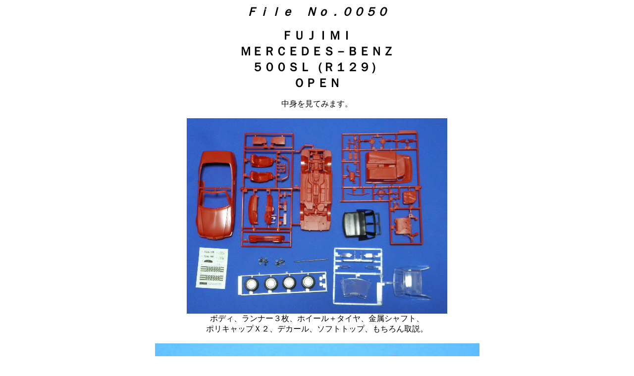

--- FILE ---
content_type: text/html
request_url: http://modelcarshirobom.syanari.com/050-500sl/fujimi-500sl.html
body_size: 1040
content:
<!DOCTYPE HTML PUBLIC "-//W3C//DTD HTML 4.01 Transitional//EN">
<HTML>
<HEAD>
<META http-equiv="Content-Type" content="text/html; charset=SHIFT_JIS">
<META name="GENERATOR" content="IBM WebSphere Studio Homepage Builder Version 9.0.0.0 for Windows">
<META http-equiv="Content-Style-Type" content="text/css">
<TITLE>FUJIMI MERCEDES-BENZ 500SL</TITLE>
</HEAD>
<BODY>
<P align="center"><I><B><FONT size="5">Ｆｉｌｅ　Ｎｏ．００５０</FONT></B></I></P>
<P align="center"><B><FONT size="5">ＦＵＪＩＭＩ<BR>
ＭＥＲＣＥＤＥＳ－ＢＥＮＺ<BR>
５００ＳＬ（Ｒ１２９）<BR>
ＯＰＥＮ</FONT></B></P>
<P align="center">中身を見てみます。<BR>
<BR>
<IMG src="fujimi001.jpg" width="526" height="395" border="0"><BR>
ボディ、ランナー３枚、ホイール＋タイヤ、金属シャフト、<BR>
ポリキャップＸ２、デカール、ソフトトップ、もちろん取説。<BR>
<BR>
<IMG src="fujimi002.jpg" width="655" height="502" border="0"><BR>
ボディ前部。<BR>
フロントバンパーは別部品となる。<BR>
<BR>
<BR>
<IMG src="fujimi003.jpg" width="655" height="502" border="0"><BR>
ボディ後部。<BR>
こちらは、リヤバンパ－は一体。<BR>
ルーフはフルオープンか、ソフトトップを選択。<BR>
<BR>
<BR>
<IMG src="fujimi004.jpg" width="516" height="372" border="0"><BR>
Ａ部品。<BR>
シャーシ、シート、フロントバンパー、ダッシュボード等。<BR>
<BR>
<BR>
<IMG src="fujimi006.jpg" width="563" height="330" border="0"><BR>
Ｂ部品。<BR>
室内フロア、足回り、排気系等。<BR>
<BR>
<BR>
<IMG src="fujimi007.jpg" width="343" height="246" border="0"><BR>
Ｅ部品。<BR>
ソフトトップ部品。<BR>
<BR>
<BR>
<IMG src="fujimi005.jpg" width="443" height="276" border="0"><BR>
Ｇ部品。<BR>
ウィンドウ関係。<BR>
クリヤーパーツ。<BR>
<BR>
<BR>
<IMG src="fujimi009.jpg" width="691" height="215" border="0"><BR>
Ｗ部品とタイヤ。<BR>
タイヤが組み込まれている。<BR>
<BR>
<BR>
<IMG src="fujimi008.jpg" width="333" height="357" border="0"><BR>
デカール。<BR>
<BR>
<BR>
<IMG src="fujimi011.jpg" width="298" height="148" border="0"><BR>
ポリキャップと金属シャフト。<BR>
<BR>
<IMG src="fujimi010.jpg" width="440" height="446" border="0"><BR>
取説。<BR>
<BR>
<BR>
<BR>
</P>
<P align="center"><IMG src="a_btn103.gif" width="49" height="34" border="0"><BR>
<A href="500sl.html">もどる。</A></P>
</BODY>
</HTML>